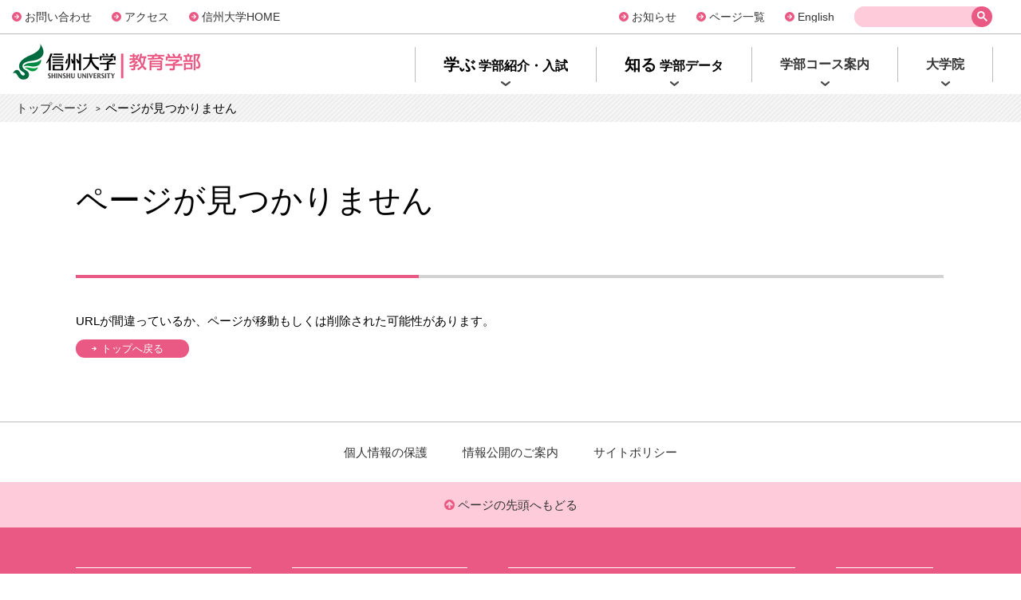

--- FILE ---
content_type: text/css
request_url: https://www.shinshu-u.ac.jp/faculty/education/common/css/base.css
body_size: 2227
content:
@charset "utf-8";
/* 
html5doctor.com Reset Stylesheet
v1.6.1
Last Updated: 2010-09-17
Author: Richard Clark - http://richclarkdesign.com 
Twitter: @rich_clark
*/
html, body, div, span, object, iframe,
h1, h2, h3, h4, h5, h6, p, blockquote, pre,
abbr, address, cite, code,
del, dfn, em, img, ins, kbd, q, samp,
small, strong, sub, sup, var,
b, i,
dl, dt, dd, ol, ul, li,
fieldset, form, label, legend,
table, caption, tbody, tfoot, thead, tr, th, td,
article, aside, canvas, details, figcaption, figure, 
footer, header, hgroup, menu, nav, section, summary,
time, mark, audio, video {
	margin:0;
	padding:0;
	border:0;
	outline:0;
	font-size:100%;
	vertical-align:baseline;
	background:transparent;
	font-family:"游ゴシック" , "Yu Gothic" ,"ヒラギノ角ゴ Pro W3" , "Hiragino Kaku Gothic Pro" , "Meiryo UI" , "メイリオ" , Meiryo , "ＭＳ Ｐゴシック" , "MS PGothic" , arial, helvetica, sans-serif;	
	font-size:15px;
	font-weight: 500;
}
body {
	line-height:1;
}
article,aside,details,figcaption,figure,
footer,header,hgroup,menu,nav,section { 
	display:block;
}
nav ul {
	list-style:none;
}
blockquote, q {
	quotes:none;
}
blockquote:before, blockquote:after,
q:before, q:after {
	content:'';
	content:none;
}
a {
	margin:0;
	padding:0;
	font-size:100%;
	vertical-align:baseline;
	background:transparent;
    transition: all 0.5s ease 0s;
    -webkit-transition: all 0.5s ease;
    -moz-transition: all 0.5s ease;
    -o-transition: all 0.5s ease;	
}
del {
	text-decoration: line-through;
}
table {
	border-collapse:collapse;
	border-spacing:0;
}
input, select {
	vertical-align:middle;
}
/*＿＿＿base＿＿＿＿＿＿＿＿＿＿＿＿＿＿＿＿＿＿＿＿＿＿＿＿＿＿＿*/

li,dt,dd,th,td,h1,h2,h3,h4,h5,h6,time,div{
	line-height: 1;
}
p{
	line-height: 1.8;
}
em{
	color: #F00;
    font-style: normal
}
a:link {
	color: #E95983;
	text-decoration: none;
}
a:visited {
	color: #E95983;
}
a:hover,
a:active {
	color: #E95983;
}
a:hover img,
input:hover {
	-ms-opacity: "alpha(opacity=80)";
	opacity: 0.80;
}
img {
	border: 0;
	vertical-align: bottom;
}
ul li {
	list-style: none;
}
ol li {
	list-style: none;
}
/*＿＿＿レイアウト＿＿＿＿＿＿＿＿＿＿＿＿＿＿＿＿＿＿＿＿＿＿＿＿＿＿＿*/
.clearfix {
	overflow: hidden;
}
.clearfix_mini{
	overflow: hidden;
}
.f-left{
	float: left;
}
.f-right{
	float: right;
}
.center {
	text-align: center;
}
.right {
	text-align: right;
}
.left{
	text-align: left;
}
.middle{
	vertical-align: middle;
}
.mb0 {margin-bottom: 0px!important;}
.mb5 {margin-bottom: 5px!important;}
.mb10 {margin-bottom: 10px!important;}
.mb15 {margin-bottom: 15px!important;}
.mb20 {margin-bottom: 20px!important;}
.mb25 {margin-bottom: 25px!important;}
.mb30 {margin-bottom: 30px!important;}
.mb35 {margin-bottom: 35px!important;}
.mb40 {margin-bottom: 40px!important;}
.mb45 {margin-bottom: 45px!important;}
.mb50 {margin-bottom: 50px!important;}
.mb60 {margin-bottom: 60px!important;}
.mb70 {margin-bottom: 70px!important;}
.mb80 {margin-bottom: 80px!important;}
.mb90 {margin-bottom: 90px!important;}
.mb100 {margin-bottom: 100px!important;}

.mt0 {margin-top: 0px!important;}
.mt5 {margin-top: 5px!important;}
.mt10 {margin-top: 10px!important;}
.mt15 {margin-top: 15px!important;}
.mt20 {margin-top: 20px!important;}
.mt25 {margin-top: 25px!important;}
.mt30 {margin-top: 30px!important;}
.mt35 {margin-top: 35px!important;}
.mt40 {margin-top: 40px!important;}
.mt45 {margin-top: 45px!important;}
.mt50 {margin-top: 50px!important;}
.mt60 {margin-top: 60px!important;}
.mt70 {margin-top: 70px!important;}
.mt80 {margin-top: 80px!important;}
.mt90 {margin-top: 90px!important;}
.mt100 {margin-top: 100px!important;}

.mr0 {margin-right: 0px!important;}
.mr10 {margin-right: 10px!important;}
.mr20 {margin-right: 20px!important;}
.mr30 {margin-right: 30px!important;}
.mr40 {margin-right: 40px!important;}

.ml0 {margin-left: 0px!important;}
.ml10 {margin-left: 10px!important;}
.ml20 {margin-left: 20px!important;}
.ml30 {margin-left: 30px!important;}
.ml40 {margin-left: 40px!important;}

.f12{font-size: 12px!important;}
.f14{font-size: 14px!important;}
.f16{font-size: 16px!important;}
.f18{font-size: 18px!important;}
.f20{font-size: 20px!important;}

.sp{
	display:none;
}
.ht{
	text-indent: 100%;
 	white-space: nowrap;
	overflow: hidden;
}
br.sp_br{
	display:none;
}
.sp_mini{
	display:none;
}
br.sp_mini_br{
	display:none;
}
.sp_s{
	display:none;
}
.underline{
	text-decoration: underline;
}
/*＿＿＿スマホのみ＿＿＿＿＿＿＿＿＿＿＿＿＿＿＿＿＿＿＿＿＿＿＿＿＿＿＿*/
@media screen and (max-width: 1126px){
.spmt0 {margin-top: 0px!important;}
.spmt5 {margin-top: 5px!important;}
.spmt10 {margin-top: 10px!important;}
.spmt15 {margin-top: 15px!important;}
.spmt20 {margin-top: 20px!important;}
.spmt25 {margin-top: 25px!important;}
.spmt30 {margin-top: 30px!important;}
.spmt35 {margin-top: 35px!important;}
.spmt40 {margin-top: 40px!important;}
.spmt50 {margin-top: 50px!important;}
.spmt60 {margin-top: 60px!important;}
.spmt70 {margin-top: 70px!important;}
.spmt80 {margin-top: 80px!important;}
.spmt90 {margin-top: 90px!important;}
.spmt100 {margin-top: 100px!important;}

.spmb0 {margin-bottom: 0px!important;}
.spmb5 {margin-bottom: 5px!important;}
.spmb10 {margin-bottom: 10px!important;}
.spmb15 {margin-bottom: 15px!important;}
.spmb20 {margin-bottom: 20px!important;}
.spmb25 {margin-bottom: 25px!important;}
.spmb30 {margin-bottom: 30px!important;}
.spmb35 {margin-bottom: 35px!important;}
.spmb40 {margin-bottom: 40px!important;}
.spmb45 {margin-bottom: 45px!important;}
.spmb50 {margin-bottom: 50px!important;}
.spmb60 {margin-bottom: 60px!important;}
.spmb70 {margin-bottom: 70px!important;}
.spmb80 {margin-bottom: 80px!important;}
.spmb90 {margin-bottom: 90px!important;}
.spmb100 {margin-bottom: 100px!important;}

.img100 > img,
.img90 > img,
.img80 > img,
.img70 > img,
.img60 > img,
.img50 > img{
	height: auto;
}
.img100 > img{width: 100%;}
.img90 > img{width: 90%;}
.img80 > img{width: 80%;}
.img70 > img{width: 70%;}
.img60 > img{width: 60%;}
.img50 > img{width: 50%;}

.img100,
.img90,
.img80,
.img70,
.img60,
.img50{
	text-align: center;
}

html, body, div, span, object, iframe,
h1, h2, h3, h4, h5, h6, p, blockquote, pre,
abbr, address, cite, code,
del, dfn, em, img, ins, kbd, q, samp,
small, strong, sub, sup, var,
b, i,
dl, dt, dd, ol, ul, li,
fieldset, form, label, legend,
table, caption, tbody, tfoot, thead, tr, th, td,
article, aside, canvas, details, figcaption, figure, 
footer, header, hgroup, menu, nav, section, summary,
time, mark, audio, video {
	font-size:14px;
}
/*＿＿＿レイアウト＿＿＿＿＿＿＿＿＿＿＿＿＿＿＿＿＿＿＿＿＿＿＿＿＿＿＿*/
.clearfix {
	overflow:visible;
}
.f-left{
	float: none;
}
.f-right{
	float: none;
}
.pc{
	display:none;
}
.sp{
	display:block;
}
br.pc_br{
	display:none;
}
br.sp_br{
	display:block;
}
.sp_center{
	text-align: center;
}
.sp_right{
	text-align: right;
}
.sp_left{
	text-align: left;
}
}
@media screen and (max-width: 767px){
.spmt_mini0 {margin-top: 0px!important;}
.spmt_mini5 {margin-top: 5px!important;}
.spmt_mini10 {margin-top: 10px!important;}
.spmt_mini15 {margin-top: 15px!important;}
.spmt_mini20 {margin-top: 20px!important;}
.spmt_mini25 {margin-top: 25px!important;}
.spmt_mini30 {margin-top: 30px!important;}
.spmt_mini35 {margin-top: 35px!important;}
.spmt_mini40 {margin-top: 40px!important;}
.spmt_mini50 {margin-top: 50px!important;}
.spmt_mini60 {margin-top: 60px!important;}
.spmt_mini70 {margin-top: 70px!important;}
.spmt_mini80 {margin-top: 80px!important;}
.spmt_mini90 {margin-top: 90px!important;}
.spmt_mini100 {margin-top: 100px!important;}

.spmb_mini0 {margin-bottom: 0px!important;}
.spmb_mini5 {margin-bottom: 5px!important;}
.spmb_mini10 {margin-bottom: 10px!important;}
.spmb_mini15 {margin-bottom: 15px!important;}
.spmb_mini20 {margin-bottom: 20px!important;}
.spmb_mini25 {margin-bottom: 25px!important;}
.spmb_mini30 {margin-bottom: 30px!important;}
.spmb_mini35 {margin-bottom: 35px!important;}
.spmb_mini40 {margin-bottom: 40px!important;}
.spmb_mini45 {margin-bottom: 45px!important;}
.spmb_mini50 {margin-bottom: 50px!important;}
.spmb_mini60 {margin-bottom: 60px!important;}
.spmb_mini70 {margin-bottom: 70px!important;}
.spmb_mini80 {margin-bottom: 80px!important;}
.spmb_mini90 {margin-bottom: 90px!important;}
.spmb_mini100 {margin-bottom: 100px!important;}
.clearfix_mini{
	overflow:visible;
}
.sp_mini{
	display:block;
}
br.sp_mini_br{
	display:block;
}
.sp_center_mini{
	text-align: center;
}
.sp_right_mini{
	text-align: right;
}
.sp_left_mini{
	text-align: left;
}
}
@media screen and (max-width: 599px){
.sp_s{
	display:block;	
}
}

--- FILE ---
content_type: text/css
request_url: https://www.shinshu-u.ac.jp/faculty/education/common/css/parts.css
body_size: 6491
content:
@charset "utf-8";
/*--------------------------------------------------------------
			ヘッダー
--------------------------------------------------------------*/
header .header_top{
	border-bottom:1px solid #BCBCBC;
	padding:8px 15px;
}
header .header_top .inner{
	max-width:1285px;
	margin:0 auto;
	overflow:hidden;
}
header .header_top .inner .header_nav{
	float:left;
	overflow:hidden;
	margin:5px 0 0 0;
}
header .header_top .inner .header_nav li{
	float:left;
	margin-right:25px;
}
header .header_top .inner .header_nav li a{
	color:#333;
	font-size:14px;
	padding:0 0 0 16px;
	background:url(../img/base/arrow02.svg) 0 center no-repeat;
}
header .header_top .inner .header_nav li a:hover{
	text-decoration:none;
	color:#E95983;	
}
header .header_top .inner #searchBox {
    float: right;
	margin: 0 20px 0 0;
	width: 174px;
}
header .header_top .inner #searchBox form .gsc-input {
    width: 170px;
    box-sizing: border-box;
    background-color: #FDCBDA;
    height: 26px;
    border-radius: 26px;
    border-width: 0;
    outline: none;
    /*padding: 1px 35px 0 15px;*/
    font-size: 90%;
    float: left;
}
.gsc-search-button button{
    float: left;
    display: block;
    width: 26px;
    height: 26px;
    position: relative;
    background-color: #E95983;
    border-width: 0;
    border-radius: 26px;
    margin: 0 0 0 -26px;
    cursor: pointer;
    font-family: FontAwesome;
    color: #ffffff;
    text-align: center;
    font-size: 90%;
    transition: all 0.5s ease 0s;
    -webkit-transition: all 0.5s ease;
    -moz-transition: all 0.5s ease;
    -o-transition: all 0.5s ease;
  -webkit-appearance: none;
  -moz-appearance: none;
  appearance: none;
  padding: 0;
}
#searchBox .gsc-input-box{
	border: none;
}
#searchBox .gsc-search-button:hover {
    background-color: #790216;
}
header .header_bottom{
/*	max-width:1285px;*/
	margin:0 auto;
/*	overflow:hidden;*/
	padding:0 15px;
	position: relative;
    z-index: 60;
}
header .header_bottom::after {
    content: "";
    display: block;
    clear: both;
}
header .header_bottom .header_bottom_inner {
    max-width: 1285px;
    margin: 0 auto;
}
header .header_bottom .ttl_logo{
	float:left;
	margin:12px 0 0 0;
	position:relative;
	z-index:1;
}
header .header_bottom .pc_nav{
	float:right;
/*	overflow:hidden;*/
    margin-right: 20px;
}
header .header_bottom .pc_nav ul li{
	float:left;
}

header .header_bottom .pc_nav ul li a{
/*	display:block;*/
	color:#333;
/*	padding:30px 20px;
	font-size:15px;*/
}

header .header_bottom .pc_nav ul li a:hover{
/*	color:#E95983;*/
	text-decoration:none;
}
header .header_bottom .pc_nav ul.main_nav > li {
    height: 75px;
    display: flex;
    justify-content: center;
    align-items: center;
    background: url(../img/base/chevron_down_gray01.svg) center 85% no-repeat;
}
header .header_bottom .pc_nav ul.main_nav > li:hover {
    background-image: url(../img/base/chevron_down_pink01.svg);
}
header .header_bottom .pc_nav ul.main_nav > li .item_inner {
    height: 44px;
    display: flex;
    justify-content: center;
    align-items: center;
    padding: 0 15px;
    border-right: 1px solid #BCBCBC;
    box-sizing: border-box;
}
header .header_bottom .pc_nav ul.main_nav > li:first-child .item_inner {
    border-left: 1px solid #BCBCBC;
}
header .header_bottom .pc_nav ul.main_nav > li .item_inner > p {
    padding: 8px 20px;
    border-radius: 20px;
    font-size: 16px;
    font-weight: bold;
    line-height: 1.0;
}
header .header_bottom .pc_nav ul.main_nav > li:hover .item_inner > p {
    background-color: #F9CBDA;
}
header .header_bottom .pc_nav ul.main_nav > li .item_inner > p span {
    font-size: 20px;
    font-weight: bold;
}
header .header_bottom .pc_nav .pulldown_list {
    display: none;
    position: absolute;
    width: 100%;
    top: 75px;
    left: 0;
    background-color: #FAEAEF;
    padding-top: 35px;
    box-sizing: border-box;
}
header .header_bottom .pc_nav ul.main_nav > li:hover .pulldown_list {
    display: block;
}
header .header_bottom .pc_nav .pulldown_list .pulldown_list_inner {
    max-width: 1285px;
    margin: 0 auto;
    padding: 0 15px;
    overflow: hidden;
}
header .header_bottom .pc_nav .pulldown_list ul li {
    margin: 0 45px 35px 0;
}
header .header_bottom .pc_nav .pulldown_list ul li:last-child {
    margin: 0 0 35px 0;
}
header .header_bottom .pc_nav .pulldown_list.learn ul,
header .header_bottom .pc_nav .pulldown_list.know ul {
    position: relative;
    float: left;
    left: 50%;
}
header .header_bottom .pc_nav .pulldown_list.learn ul li,
header .header_bottom .pc_nav .pulldown_list.know ul li {
    position: relative;
    left: -50%;
}
header .header_bottom .pc_nav .pulldown_list.course ul li {
    width: 210px;
}
header .header_bottom .pc_nav .pulldown_list.graduate .pulldown_list_inner {
    max-width: 470px;
}
header .header_bottom .pc_nav .pulldown_list.graduate ul:first-child li:last-child {
    margin-right: 45px;
}
header .header_bottom .pc_nav .pulldown_list ul li a {
    font-weight: bold;
    padding: 0 0 0 12px;
    background: url(../img/base/arrow06r.svg) 0 center no-repeat;
}
header .header_bottom .pc_nav .pulldown_list ul li a span {
    font-weight: bold;
}
header .header_bottom .pc_nav .pulldown_list ul li a:hover span {
    color: #E95983;
    border-bottom: 2px solid #E95983;
}
.btnMenu{
	display:none;
}
.nav_sp{
	display:none;
}
.sp_navi{
	display:none;
}
header .header_top .inner .header_nav_right{
	float:right;
	overflow:hidden;
	margin:5px 0 0 0;
}
header .header_top .inner .header_nav_right li{
	float:left;
	margin-right:25px;
}
header .header_top .inner .header_nav_right li a{
	color:#333;
	font-size:14px;
	padding:0 0 0 16px;
	background:url(../img/base/arrow02.svg) 0 center no-repeat;
}
header .header_top .inner .header_nav_right li a:hover{
	text-decoration:none;
	color:#E95983;	
}
@media screen and (max-width: 1126px){
html{
 -webkit-text-size-adjust: 100%!important;	
}
header .header_bottom .pc_nav ul.main_nav > li .item_inner > p {
    font-size: 13px;
}
header .header_bottom .pc_nav ul.main_nav > li .item_inner > p span {
    font-size: 15px;
}
header .header_bottom .pc_nav .pulldown_list.graduate .pulldown_list_inner {
    max-width: 310px;
}
}
@media screen and (max-width: 969px){
/*--------------------------------------------------------------
			ヘッダー
--------------------------------------------------------------*/
header .header_top{
	padding:8px 0;
	position:relative;
	z-index:9999;	
}
header .header_top .inner{
	max-width:100%;
	padding:0 20px;
	box-sizing:border-box;
}
header .header_top .inner .header_nav {
	display: none;
}	
header .header_top .inner .header_nav_right {
    display: none;
}
header .header_top .inner #searchBox {
    float: right;
    margin:0;
}
header .header_bottom{
	max-width:100%;
	margin:0 auto;
	overflow:hidden;
	padding:0;		
}
header .header_bottom .ttl_logo{
	float:left;
	margin:10px 0 10px 15px;
}
.btnMenu{
	display:block;
	position:absolute;
	top:0;
	padding:20px 15px 0 0;
	right:0;
	background:#fff;
}
/*-----------スマホナビ----------------------------------*/
.nav_sp{
	display:block;
}

.open .btnMenu {
	z-index:999;
}
.btnMenu div{
    position: relative;
	width: 30px;
	height: 25px;
	background:url(../img/base/menu.svg);
	text-indent:-9999px;
	cursor:pointer;
}
.open .btnMenu div{
	background:url(../img/base/menu_on.svg);
	background-position:center center;
	text-indent:-9999px;
	background-repeat:no-repeat;
	z-index:99999;
}
#globalNavi {
	/* 開いてないときは画面外に配置 */
	position: fixed;
/*	width: 260px;*/
    width: 326px;
	height: 100%;
	padding: 0;
/*	top: 112px;*/
    top: 109px;
/*	right: -300px;*/
    right: -350px;
	border-top: 1px solid #ddd;
	text-align: center;
	-webkit-transition: .5s ease-in-out;
	-moz-transition: .5s ease-in-out;
	transition: .5s ease-in-out;
}
.open #globalNavi {
	background-color: #fff;
	right: 0;		
}
.open #globalNavi .inner{
/*	width:260px;*/
    width: 326px;
	height:100%;
	overflow-x:hidden;
/*	overflow-y:scroll;*/
    overflow-y: auto;
    -webkit-overflow-scrolling: touch;	
}
/*
#globalNavi ul {
	float: none;
	margin: 0;	
}
*/
#globalNavi > ul {
    float: none;
    margin: 0;
}
#globalNavi ul.main_nav{

}
#globalNavi ul li{
	float: none;
	position: static;
    margin: 0;
}
#globalNavi ul li a,
.naviInner.fixed #globalNavi ul li a {
/*	width: 100%;*/
	display: block;
	margin: 0;
/*	padding: 13px 20px 13px 20px;*/
	background-color: #fff;
/*	border-bottom: 1px solid #ddd;*/
	text-align: left;
}

#globalNavi ul.second_nav{
	margin:20px 0 0 0;
	height:360px;		
}
#globalNavi .close{
	margin:20px 0 0 0;
	cursor:pointer;
}
#globalNavi ul.second_nav li a{
	background-image:url(../img/base/arrow02.svg);
	background-repeat:no-repeat;
	background-position:20px center;
	border-bottom:none;	
	padding: 10px 20px 10px 40px;	
}
#contentsWrapper{
	position: relative;
	right: 0;
	-webkit-transition: .5s ease-in-out;
	-moz-transition: .5s ease-in-out;
	transition: .5s ease-in-out;
}
body.open{
	position: fixed;
	width:100%;
}
body.open #contentsWrapper {
	opacity:0.4;
/*	right: 260px;*/
    right: 326px;
}	
header .header_bottom .pc_nav {
    margin-right: 0;
}
header .header_bottom .pc_nav ul.main_nav > li {
    height: 60px;
    background: #fff;
    border-bottom: 1px solid #ddd;
    justify-content: space-between;
    flex-wrap: wrap;
}
header .header_bottom .pc_nav ul.main_nav > li:hover {
    background: #fff;
}
header .header_bottom .pc_nav ul.main_nav > li.open {
    height: auto;
}
header .header_bottom .pc_nav ul.main_nav > li > a {
    width: 80%;    
}
header .header_bottom .pc_nav ul.main_nav > li .item_inner {
    border-right: none;
    padding: 0;
    justify-content: flex-start;
    height: 60px;
}
header .header_bottom .pc_nav ul.main_nav > li:first-child .item_inner {
    border-left: none;
}
header .header_bottom .pc_nav ul.main_nav > li:hover .item_inner > p {
    background-color: #fff;
}
header .header_bottom .pc_nav ul.main_nav > li .item_inner > p {
    font-size: 16px;
}
header .header_bottom .pc_nav ul.main_nav > li .item_inner > p span {
    font-size: 20px;
}
header .header_bottom .pc_nav .pulldown_list {
    position: relative;
    top: 0;
    padding-top: 0;
    background-color: #fff;
}
header .header_bottom .pc_nav ul.main_nav > li .pulldown_button {
    width: 40px;
    height: 40px;
    background: url(../img/base/chevron_down_gray02.svg) center center no-repeat;
    margin: 0 10px;
}
header .header_bottom .pc_nav ul.main_nav > li.open .pulldown_button {
    background-image: url(../img/base/chevron_up_gray02.svg);
}
header .header_bottom .pc_nav ul.main_nav > li:hover .pulldown_list {
    display: none;
}
header .header_bottom .pc_nav ul.main_nav > li.open .pulldown_list {
    display: block;
    width: 100%;
}
header .header_bottom .pc_nav .pulldown_list .pulldown_list_inner {
    padding: 0;
}
header .header_bottom .pc_nav .pulldown_list.learn ul,
header .header_bottom .pc_nav .pulldown_list.know ul {
    left: 0;
    width: 100%;
}
header .header_bottom .pc_nav .pulldown_list.learn ul li,
header .header_bottom .pc_nav .pulldown_list.know ul li {
    left: 0;
    width: auto;
}
header .header_bottom .pc_nav .pulldown_list.course ul li {
    width: auto;
}
header .header_bottom .pc_nav .pulldown_list.graduate .pulldown_list_inner {
    max-width: none;
}
header .header_bottom .pc_nav .pulldown_list ul {
    margin-bottom: 10px;        
}
header .header_bottom .pc_nav .pulldown_list ul li a {
    padding: 10px 32px;
    background-position: 20px center;
}
}
/*-----------スマホサイドナビ----------------------------------*/
@media screen and (max-width: 767px){
.sp_navi{
	display:block;
	margin: 0 0 60px;
}
.sp_navi .side_ttl{
	display:block;
	font-size: 16px;
	border-bottom: none;
    padding: 17px 0 16px 63px;
	background: url(../img/base/arrow02.svg) 43px center no-repeat,#FAEAEF;
	line-height: 1.4;
}
.sp_navi .side_ttl.active{
	background: url(../img/base/arrow04.svg) 43px center no-repeat,#FAEAEF;
}
.sp_navi .side_list{
	margin: 0px;
}
.sp_navi .side_list li a{
	padding: 17px 0 16px 63px;
    background-position: 43px center;
    font-size: 16px;
}
}
@media screen and (max-width: 599px){
header .header_top{
	padding:10px 0;
}
/*
header .header_top .inner .header_nav{
	display:none;
}
*/
}
/*--------------------------------------------------------------
			フッター
--------------------------------------------------------------*/
footer{
	margin:80px 0 0 0;
}
.footer_in{
	max-width:1090px;
	margin:0 auto;
}
footer .footer_nav{
	text-align:center;
	padding:30px 0;
}
footer .footer_nav li{
	display:inline-block;
	margin:0 20px;
}
footer .footer_nav li a{
	color:#333;
}
footer .footer_nav li a:hover{
	text-decoration:none;
	color:#E95983;
}
.btnPageTop a {
    display: block;
    background-color: #FDCBDA;
    padding: 15px 0 15px 0;
    text-align: center;
	color:#333;
}
.btnPageTop a i{
    color: #E95983;
}
.btnPageTop a:hover{
	text-decoration:none;
    color:#E95983;
}
footer .footer_top{
	border-top:1px solid #BCBCBC;
	margin:70px 0 0 0;
}
footer .footer_bottom{
    background-color: #E95983;	
/*    padding: 30px 0 35px 0;*/
    padding: 50px 0 70px 0;    
}
footer .inner {
    max-width: 1090px;
    margin: 0 auto;
	overflow:hidden;
}
footer .inner .right {
    float: right;
    width: 500px;
	overflow:hidden;
}
footer .inner .right ul {
    float: left;
    line-height: 180%;
    margin: 0 40px 0 0;
}
footer .inner .right ul:last-child {
    margin: 0;
}
footer .inner .right ul li{
	text-align:left;
	margin:0 0 12px 0;
}
footer .inner .right ul li i{
    color: #ffffff;
    font-size: 70%;
    display: inline-block;
    vertical-align: middle;
	margin:0 5px 0 0;
}
footer .inner .right ul li a{
    color: #ffffff;
    font-size:14px;
}
footer .inner .right ul li a:hover {
	text-decoration:none;
	opacity:0.8;
}
footer .inner .right ul li ul {
    float: none;
    margin: 0 0 0 15px;
}
footer .inner .left {
    float: left;
    width: 400px;
    color: #fff;
	overflow:hidden;		
}
footer .inner .left figure {
  float: left;
  margin:0 20px 0 0;
}
footer .inner .left figure img{
  width: 100%;
  height: auto;
}
footer .inner .left address {
  line-height: 150%;
  font-style:normal;
}
.footer_banner {
  max-width: 1090px;
  margin: 40px auto 0;
  display: -webkit-box;
  display: -ms-flexbox;
  display: flex;
  -webkit-box-pack: justify;
  -ms-flex-pack: justify;
  justify-content: space-between;
  -ms-flex-wrap: wrap;
  flex-wrap: wrap;
}
.footer_banner::after{
  content: "";
  display: block;
  width: 18.6%;
}
.footer_banner li {
  width: 18.6%;
  margin-top: 20px;
}
.footer_banner li img {
  width: 100%;
  height: auto;
}
footer .footer_bottom .inner .learn {
    width: 220px;
    float: left;
    margin-right: 51px;
    border-top: 1px solid #ffffff;
    padding-top: 13px;
}
footer .footer_bottom .inner .know {
    width: 220px;
    float: left;
    margin-right: 51px;
    border-top: 1px solid #ffffff;
    padding-top: 13px;
}
footer .footer_bottom .inner .course {
    width: 360px;
    float: left;
    margin-right: 51px;
    border-top: 1px solid #ffffff;
    padding-top: 15px;
    margin-bottom: 70px;
}
footer .footer_bottom .inner .graduate {
    width: 122px;
    float: left;
    border-top: 1px solid #ffffff;
    padding-top: 15px;        
}
footer .footer_bottom .inner .target {
    width: 220px;
    float: left;
    margin-right: 51px;
    border-top: 1px solid #ffffff;
    padding-top: 15px;
}
footer .footer_bottom .inner .general {
    width: 220px;
    float: left;
    margin-right: 51px;
    border-top: 1px solid #ffffff;
    padding-top: 15px;
}
footer .footer_bottom .inner .address {
    width: 400px;
    float: left;
}
footer .footer_bottom .inner div h2 {
    color: #ffffff;
    font-size: 16px;
    font-weight: bold;
    margin-bottom: 15px;
}
footer .footer_bottom .inner div h2 .theme {
    font-size: 18px;
    font-weight: bold;
}
footer .footer_bottom .inner .course ul {
    display: flex;
    flex-direction: column;
    flex-wrap: wrap;
    height: 190px;
}
footer .footer_bottom .inner .course ul li {
    margin-right: 40px;
}
footer .footer_bottom .inner div ul li {
    text-align: left;
    margin: 0 0 12px 0;
}
footer .footer_bottom .inner div ul li i {
    color: #ffffff;
    font-size: 70%;
    display: inline-block;
    vertical-align: middle;
    margin: 0 5px 0 0;
}
footer .footer_bottom .inner div h2 a {
    color: #ffffff;
}
footer .footer_bottom .inner div h2 a:hover {
    text-decoration: none;
    opacity: 0.8;
}
footer .footer_bottom .inner div ul li a {
    color: #ffffff;
    font-size: 14px;
}
footer .footer_bottom .inner div ul li a:hover {
	text-decoration: none;
	opacity: 0.8;
}
footer .footer_bottom .inner div.address address {
    color: #ffffff;
    font-style: normal;
    line-height: 150%;
}
footer .footer_bottom .inner div.address figure {
  float: left;
  margin:0 17px 0 0;
}
footer .footer_bottom .inner div.address figure img {
  width: 100%;
  height: auto;
}
footer .footer_bottom .inner div.address address .name {
    font-weight: bold;
}
@media screen and (max-width: 1126px){
  .footer_in{
    width:100%;
    padding:0 20px;
    box-sizing:border-box;	
  }
  footer .footer_bottom{
    padding:30px 20px 35px 20px;	
  }
  .footer_banner {
    max-width: auto;
    padding: 0 20px;
  }
  footer .footer_bottom .inner div.learn,
  footer .footer_bottom .inner div.course,
  footer .footer_bottom .inner div.target {
    width: 49%;
    margin: 0 2% 20px 0;
  }
  footer .footer_bottom .inner div.know,
  footer .footer_bottom .inner div.graduate,
  footer .footer_bottom .inner div.general {
    width: 49%;
    margin: 0 0 20px 0;
  }
  footer .footer_bottom .inner div.course ul li {
    width: 50%;
    margin-right: 0;
  }
}
@media screen and (max-width: 919px){
/*--------------------------------------------------------------
			フッター
--------------------------------------------------------------*/
  footer{
    margin:60px 0 0 0;
  }
  footer .footer_top{
    margin:10px 0 0 0;
  }
  footer .footer_nav{
    text-align:center;
    padding:25px 0 0 0;
  }
  footer .footer_nav li{
    display:inline-block;
    margin:0 15px 25px 15px;
  }
  footer .footer_nav li a{
    font-size:15px;
  }
  footer .footer_nav li a:hover{
    text-decoration:none;
    color:#E95983;
  }
/*
  footer .footer_bottom{
      padding:0 0 45px 0;	
  }
*/
  footer .inner {
      width: 100%;
      margin: 0 auto;
/*    overflow:visible;*/
  }
  footer .inner .right{
      float: none;
      width: 100%;
    overflow:visible;	
  }
  footer .inner .right ul {
      float: none;
      margin: 0;
  }
  footer .inner .right ul:last-child {
      margin: 0;
  }
  footer .inner .right ul li{
    margin:0;
  }
  footer .inner .right ul li a{
      font-size:14px;
    display:block;
    padding:13px 0 13px 20px;
    border-bottom:1px solid #EE7095;
    width:100%;
    box-sizing:border-box;	
  }
  footer .inner .right ul li ul{
      float: none;
      margin: 0;
  }
  footer .inner .left {
      float: none;
      width: 100%;
    margin:35px 0 0 0;
    padding:0 20px 0 20px;
    box-sizing:border-box;
    overflow:visible;
  }
  footer .inner .left figure {
    float: none;
    margin:0 0 20px 0;
  }
  footer .inner .left figure img{
    width: 150px;
    height: auto;
  }
  .footer_banner {
    width: 100%;
    box-sizing: border-box;
    margin: 0 auto;
    padding: 0 20px 30px;
  }
  .footer_banner::after{
    width: 31.8%;
  }
  .footer_banner li {
    width: 31.8%;
  }
  footer .footer_bottom .inner div.course ul {
    height: auto;
  }
  footer .footer_bottom .inner div.course ul li {
    width: auto;
  }
}
@media screen and (max-width: 599px){
  .footer_banner {
    max-width: 280px;
    -webkit-box-orient: vertical;
    -webkit-box-direction: normal;
    -ms-flex-direction: column;
    flex-direction: column;
    -webkit-box-pack: center;
    -ms-flex-pack: center;
    justify-content: center;
  }
  .footer_banner::after{
    content: none;
  }
  .footer_banner li {
    width: auto;
  }
  footer .footer_bottom {
    padding: 0 0 70px;
  }
  footer .footer_bottom .inner div.learn {
    width: 100%;
    border-top: 0;
    padding: 30px 20px 25px;
    box-sizing: border-box;
    margin: 0;
  }
  footer .footer_bottom .inner div.know,
  footer .footer_bottom .inner div.course,
  footer .footer_bottom .inner div.graduate,
  footer .footer_bottom .inner div.target,
  footer .footer_bottom .inner div.general {
    width: 100%;
    border-top: 1px solid #EE7095;
    padding: 30px 20px 25px;
    box-sizing: border-box;
    margin: 0;
  }
  footer .footer_bottom .inner div.address {
    width: 100%;
    padding: 30px 20px 0;
    box-sizing: border-box;
  }
  footer .footer_bottom .inner div ul {
    display: flex;
    flex-wrap: wrap;
  }
  footer .footer_bottom .inner div ul li {
    width: 50%;
    margin: 0 0 20px 0;
  }
  footer .footer_bottom .inner div.course ul {
    flex-direction: row;
  }
  footer .footer_bottom .inner div.course ul li {
    width: 50%;
  }
  footer .footer_bottom .inner div.address figure {
    width: 46%;
    margin: 0 4% 0 0;
  }
}
/*--------------------------------------------------------------
			共通パーツ
--------------------------------------------------------------*/
/*------- レイアウト -------*/
main{
	display:block;/*- ie対応 -*/
}
figure{
	display:block;/*- ie対応 -*/
}
figcaption{
	display:block;/*- ie対応 -*/
}
.main_in{
	width:1090px;
	margin:0 auto;
}
.main_in .main_content{
	width:810px;
	float:left;
}
.main_in .side_content{
	width:240px;
	float:right;
}
.side_ttl{
	font-size:20px;
	border-bottom:4px solid #D3D3D3;
	padding:0 0 15px 0;
}
.side_list li a{
	display:block;
	background:url(../img/base/arrow02.svg) 10px 29px no-repeat;
	line-height:1.4;
	padding:25px 0 25px 30px;
	border-bottom:1px solid #D3D3D3;
	color:#333;
	font-size:16px;
}
.side_list li a:hover,.side_list li a.active{
	background-color:#FAE9EF;
}
.side_list li a span.link{
	background:url(../img/base/link_icon.svg) right 3px no-repeat;
	display:inline-block;
	padding:0 25px 0 0;
}
.parent_link{
	display:none;
}
.side_list dl{
	border-bottom:1px solid #dcdcdc;
	padding:0 0 20px 0;
}
.side_list dl dt{
	font-size:16px;
	padding:20px 0 10px 0;
	line-height:1.4;	
}
.side_list dl dd a{
	border:none;
	padding:8px 0 8px 45px;
	background:url(../img/base/arrow02.svg) 25px 12px no-repeat;
	font-size:16px;
}
.side_list dl dd a:hover{
	background:url(../img/base/arrow02.svg) 25px 12px no-repeat; 	
	color:#EA5984;
}
.side_list dl form{
    position: relative;
	margin:5px 0 10px 0;
}
.side_list dl form select {
    -webkit-appearance: none;
    -moz-appearance: none;
    appearance: none;
    border-width: 0;
    background-color: #ffffff;
    border-width: 1px;
    border-style: solid;
    border-color: #333;
    width:100%;
    height: 30px;
    border-radius: 0;
    padding: 0 30px 0 10px;
    box-sizing: border-box;
    position: relative;
    background-image:url(../img/base/arrow05.svg);
    background-repeat: no-repeat;
    background-size: 30px auto;
    background-position: right top;
    cursor: pointer;
	font-size:15px;
}
/*------- その他 -------*/
.btn01{
	display:inline-block;
	background-color:#E95983;
	color:#fff!important;
	text-align:center;
	padding:5px 32px;
	border-radius:13px;
	background-image:url(../img/base/arrow03.svg);
	background-position:20px center;
	background-repeat:no-repeat;
	-moz-transition: 0.5s;
	-o-transition: 0.5s;
	-ms-transition: 0.5s;
	transition: 0.5s;
	font-size:13px;
	line-height:1;
}
.btn01:hover{
	text-decoration:none;
	-moz-transition: 0.5s;
	-o-transition: 0.5s;
	-ms-transition: 0.5s;
	transition: 0.5s;
	background-color:#E4366A;
}
.btn02{
	display:inline-block;
	background-color:#E95983;
	color:#fff!important;
	text-align:center;
	padding:5px 32px;
	border-radius:13px;
	-moz-transition: 0.5s;
	-o-transition: 0.5s;
	-ms-transition: 0.5s;
	transition: 0.5s;
	font-size:13px;
	line-height:1;
}
.btn02:hover{
	text-decoration:none;
	-moz-transition: 0.5s;
	-o-transition: 0.5s;
	-ms-transition: 0.5s;
	transition: 0.5s;
	background-color:#E4366A;
}
.ttl04{
	font-size:20px;
	width:240px;
	padding:30px 0 0 0;
	border-top:2px solid #000;
	margin:0 0 30px 0;
}
.ttl05{
	font-size: 24px;
    margin: 0 0 30px 0;
    line-height: 1.4;
}
.ttl06{
	font-size: 35px;
    margin: 0 0 55px 0;
	line-height: 1.5;
	color: #E95983;
}
.ttl07{
	font-size: 22px;
    margin: 0 0 20px 0;
    line-height: 1.4;
}
.ttl08{
	font-size: 20px;
    margin: 0 0 30px 0;
    line-height: 1.4;
}
.c_list{
	overflow:hidden;
	width:1100px;
}
.c_list li{
	float:left;
	margin:0 12px 12px 0;
}
.c_list li a{
	display:block;
	background-color:#fff;
	background-image:url(../img/base/arrow02.svg);
	background-position:10px center;
	background-repeat:no-repeat;
	border:1px solid #BCBCBC;
	padding:20px 10px 20px 30px;
	width:220px;
	font-size:16px;
	color:#333;
    line-height: 1.4;
}
.c_list li a span.link{
    font-size: 16px;
    line-height: 1.4;
    background: url(../img/base/link_icon.svg) right 2px no-repeat;
    padding-right: 30px;
    display: inline-block;	
}
.c_list li a:hover{
	text-decoration:none;
	color:#E95983;
}
.c_list02 li a{
	width:268px;
	padding:20px 10px 20px 70px;	
}
.c_list02 li.m01 a{
	background-image:url(../img/home/m01.svg);
	background-position:20px center;
	background-repeat:no-repeat;	
}
.c_list02 li.m02 a{
	background-image:url(../img/home/m02.svg);
	background-position:20px center;
	background-repeat:no-repeat;	
}
.c_list02 li.m03 a{
	background-image:url(../img/home/m03.svg);
	background-position:20px center;
	background-repeat:no-repeat;	
}
.c_list02 li.m04 a{
	background-image:url(../img/home/m04.svg);
	background-position:20px center;
	background-repeat:no-repeat;	
}
.c_list02 li.m05 a{
	background-image:url(../img/home/m05.svg);
	background-position:20px center;
	background-repeat:no-repeat;	
}
.c_list02 li.m06 a{
	background-image:url(../img/home/m06.svg);
	background-position:20px center;
	background-repeat:no-repeat;	
}
.c_list02 li.m07 a{
	background-image:url(../img/home/m07.svg);
	background-position:20px center;
	background-repeat:no-repeat;	
}
.c_list02 li.m08 a{
	background-image:url(../img/home/m08.svg);
	background-position:20px center;
	background-repeat:no-repeat;	
}
.link_box{
	overflow:hidden;
}
.link_box > li{
	float:left;
	width:240px;
	margin:0 0 0 40px;
}
.link_box li:first-child{
	margin:0;
}
.link_list li{
	margin:10px 0 0 0;
}
.link_list li:first-child{
	margin:0;
}
.link_list li a{
	background:url(../img/base/arrow02.svg) 0 4px no-repeat;
	padding:0 0 0 17px;
	display:block;
	color:#333;
	font-size:16px;
	line-height:1.4;
}
.link_list li a span.link{
	font-size:16px;
	line-height:1.4;
	display:inline-block;
	background:url(../img/base/link_icon.svg) right 2px no-repeat;
	padding-right:30px;
	display:inline-block;
}
.box_link_list li a .link{
	font-size:16px;
	line-height:1.4;
	display:inline-block;
	background:url(../img/base/link_icon.svg) right 2px no-repeat;
	padding-right:30px;
	display:inline-block;
}
.link_list li a:hover{
	text-decoration:none;
	color:#E95983;	
}
@media screen and (max-width: 1126px){
/*--------------------------------------------------------------
			共通パーツ
--------------------------------------------------------------*/
/*------- レイアウト -------*/
.main_in{
	width:100%;
	padding:0 20px;
	box-sizing:border-box;
	overflow:hidden;
}
.main_in .main_content{
	width:100%;
	float:left;
	margin-right: -220px;
	padding-right: 220px;
	box-sizing: border-box;		
}
.main_in .side_content{
	width:200px;
	float:right;
}
.side_list li a{
	background:url(../img/base/arrow02.svg) 10px 28px no-repeat;
	padding:25px 0 25px 30px;
	font-size:14px;
}
.side_list dl dd a{
	padding:6px 0 6px 40px;
	background:url(../img/base/arrow02.svg) 15px 9px no-repeat;
	font-size:14px;
}
.side_list dl dd a:hover{
	background:url(../img/base/arrow02.svg) 15px 9px no-repeat;
}
/*------- その他 -------*/
.btn01{
	padding:5px 25px;
	border-radius:15px;
	background-image:url(../img/base/arrow03.svg);
	background-position:15px center;
	background-repeat:no-repeat;
	letter-spacing:-1px;
}
.btn01:hover{
	text-decoration:none;
	-moz-transition: 0.5s;
	-o-transition: 0.5s;
	-ms-transition: 0.5s;
	transition: 0.5s;
	background-color:#E4366A;
}
.ttl04{
	font-size:20px;
	width:100%;
	padding:30px 0 0 0;
	box-sizing:border-box;
	margin:0 0 30px 0;
}
.c_list{
	overflow:hidden;
	width:100%;
}
.c_list li{
	float:left;
	margin:0 2% 12px 0;
	width:49%;
}
.c_list li:nth-child(2n){
	margin-right:0;
}
.c_list li a{
	background-image:url(../img/base/arrow02.svg);
	background-position:10px center;
	padding:20px 10px 20px 30px;
	width:100%;
	box-sizing:border-box;
	font-size:16px;
	color:#333;
}
.c_list li a:hover{
	text-decoration:none;
	color:#E95983;
}
.c_list02 li a{
	width:100%;
	padding:20px 5px 20px 64px;
	box-sizing:border-box;
}
.c_list02 li.m01 a{
	background-image:url(../img/home/m01.svg);
	background-position:18px center;
	background-repeat:no-repeat;	
}
.c_list02 li.m02 a{
	background-image:url(../img/home/m02.svg);
	background-position:18px center;
	background-repeat:no-repeat;	
}
.c_list02 li.m03 a{
	background-image:url(../img/home/m03.svg);
	background-position:18px center;
	background-repeat:no-repeat;	
}
.c_list02 li.m04 a{
	background-image:url(../img/home/m04.svg);
	background-position:18px center;
	background-repeat:no-repeat;	
}
.c_list02 li.m05 a{
	background-image:url(../img/home/m05.svg);
	background-position:18px center;
	background-repeat:no-repeat;	
}
.c_list02 li.m06 a{
	background-image:url(../img/home/m06.svg);
	background-position:18px center;
	background-repeat:no-repeat;	
}
.c_list02 li.m07 a{
	background-image:url(../img/home/m07.svg);
	background-position:18px center;
	background-repeat:no-repeat;	
}
.c_list02 li.m08 a{
	background-image:url(../img/home/m08.svg);
	background-position:18px center;
	background-repeat:no-repeat;	
}
.link_box{
	font-size:0;
}
.link_box > li{
	float:none;
	width:48%;
	margin:0 4% 50px 0;
	display:inline-block;
	vertical-align:top;
}
.link_box > li:nth-child(2n){
	margin:0 0 50px 0;	
}
.link_box > li:first-child{
	margin:0 4% 50px 0;	
}
.link_list li{
	margin:10px 0 0 0;
}
.link_list li:first-child{
	margin:0;
}
.link_list li a{
	background:url(../img/base/arrow02.svg) 0 4px no-repeat;
	padding:0 0 0 17px;
	display:block;
	color:#333;
	font-size:16px;
	line-height:1.4;
}
.link_list li a:hover{
	text-decoration:none;
	color:#E95983;	
}
}
@media screen and (max-width: 767px){
/*--------------------------------------------------------------
			共通パーツ
--------------------------------------------------------------*/
/*------- レイアウト -------*/
.main_in{
	width:100%;
	padding:0 20px;
	box-sizing:border-box;
}
.main_in .main_content{
	width:100%;
	float:none;
	margin-right: 0px;
	padding-right: 0px;	
}
.main_in .side_content{
	width:100%;
	float:none;
}
.side_ttl{
	display:none;
}
.side_list{
	border-top:1px solid #D3D3D3;
	margin:80px -20px 0 -20px;
}
.side_list li a{
	display:block;
	background:url(../img/base/arrow02.svg) 20px center no-repeat;
	line-height:1.4;
	padding:25px 0 25px 40px;
	border-bottom:1px solid #D3D3D3;
}
.parent_link{
	display:block;
	padding:18px 20px 16px 40px;
	color:#333;
	background-color:#FAE9EF;
	background-image:url(../img/base/arrow04.svg);
	background-position:20px center;
	background-repeat:no-repeat;
	color:#333!important;
	line-height:1.4;
	margin:0 0 50px 0;
}
.side_list dl{
	padding:0 20px 20px 20px;
}
@media screen and (max-width: 599px){
.c_list li{
	float:none;
	margin:0 0 12px 0;
	width:100%;
}
.link_box > li{
	float:none;
	width:100%;
	margin:0 0 50px 0;
}
.link_box > li:nth-child(2n){
	margin:0 0 50px 0;	
}
.link_box > li:first-child{
	margin:0 0 50px 0;	
}
}

--- FILE ---
content_type: image/svg+xml
request_url: https://www.shinshu-u.ac.jp/faculty/education/common/img/base/arrow03.svg
body_size: 574
content:
<?xml version="1.0" encoding="utf-8"?>
<!-- Generator: Adobe Illustrator 16.0.0, SVG Export Plug-In . SVG Version: 6.00 Build 0)  -->
<!DOCTYPE svg PUBLIC "-//W3C//DTD SVG 1.1//EN" "http://www.w3.org/Graphics/SVG/1.1/DTD/svg11.dtd">
<svg version="1.1" id="レイヤー_1" xmlns="http://www.w3.org/2000/svg" xmlns:xlink="http://www.w3.org/1999/xlink" x="0px"
	 y="0px" width="6px" height="5.954px" viewBox="0 0 6 5.954" style="enable-background:new 0 0 6 5.954;" xml:space="preserve">
<style type="text/css">
<![CDATA[
	.st0{fill:#FFFFFF;}
]]>
</style>
<path id="パス_22" class="st0" d="M5.838,2.568L5.838,2.568l-2.4-2.4c-0.225-0.224-0.588-0.224-0.813,0
	C2.517,0.276,2.457,0.422,2.457,0.574c0,0.152,0.06,0.298,0.168,0.406L4.038,2.4H0.575C0.257,2.4,0,2.658,0,2.975l0,0
	C0,3.292,0.257,3.55,0.575,3.55l0,0h3.463l-1.42,1.424C2.51,5.081,2.45,5.228,2.45,5.38S2.51,5.679,2.618,5.786
	c0.225,0.225,0.589,0.225,0.813,0l2.4-2.4l0,0C5.939,3.278,6,3.132,6,2.979C6.003,2.826,5.945,2.678,5.838,2.568z"/>
<g>
</g>
<g>
</g>
<g>
</g>
<g>
</g>
<g>
</g>
<g>
</g>
<g>
</g>
<g>
</g>
<g>
</g>
<g>
</g>
<g>
</g>
<g>
</g>
<g>
</g>
<g>
</g>
<g>
</g>
</svg>


--- FILE ---
content_type: image/svg+xml
request_url: https://www.shinshu-u.ac.jp/faculty/education/common/img/base/chevron_down_gray01.svg
body_size: 183
content:
<svg xmlns="http://www.w3.org/2000/svg" width="11.588" height="5.73" viewBox="0 0 11.588 5.73">
  <path id="パス_2655" data-name="パス 2655" d="M1279.406,598.885l-4.687,3.515a1.107,1.107,0,0,1-1.328,0l-4.687-3.515a1.107,1.107,0,0,1,1.329-1.771l4.023,3.017,4.023-3.017a1.107,1.107,0,1,1,1.329,1.771Z" transform="translate(-1268.261 -596.892)" fill="#4b4b4b"/>
</svg>


--- FILE ---
content_type: application/javascript
request_url: https://www.shinshu-u.ac.jp/faculty/education/common/js/common.js
body_size: 395
content:
var common = function(){
    var windowWidth = $(window).width();
    var windowTb = 969;
    var windowSp = 599;
    //タブレット用
    if (windowWidth <= windowTb) {
        //グローバルナビ
        var $header = $('.header_bottom');
		var $body = $('body');
		var $nav = $('#globalNavi')
		$(window).scroll(function() {
			if ($(window).scrollTop() > 0) {
				$header.addClass('fixed');
			} else {
				$header.removeClass('fixed');
			}
		});
		$('.btnMenu').click(function(){
			$header.toggleClass('open');
			$body.toggleClass('open');
		});
		$('.close').click(function(){
			$header.toggleClass('open');
			$body.toggleClass('open');
		});
        $('.pulldown_button').click(function(){
            $(this).parent().toggleClass('open');
        });
    }
    //スマホ用
    else if (windowWidth <= windowSp) {

    } 
    //PC用
    else{
    }
};
$(document).ready(function($){
    common();
});
 
$(window).resize(function($){
    common();
});

--- FILE ---
content_type: image/svg+xml
request_url: https://www.shinshu-u.ac.jp/faculty/education/common/img/base/arrow02.svg
body_size: 309
content:
<svg xmlns="http://www.w3.org/2000/svg" width="12" height="12" viewBox="0 0 12 12">
  <g id="グループ化_55" data-name="グループ化 55" transform="translate(-290 -16)">
    <circle id="楕円形_1" data-name="楕円形 1" cx="6" cy="6" r="6" transform="translate(290 16)" fill="#e95983"/>
    <path id="パス_1" data-name="パス 1" d="M312.8-11.09h0l-2.4-2.4a.575.575,0,0,0-.813,0,.573.573,0,0,0-.168.406.573.573,0,0,0,.168.406L311-11.258h-3.463a.575.575,0,0,0-.575.575.575.575,0,0,0,.575.575H311L309.58-8.684a.572.572,0,0,0-.168.406.572.572,0,0,0,.168.406.575.575,0,0,0,.813,0l2.4-2.4h0a.573.573,0,0,0,.169-.407A.573.573,0,0,0,312.8-11.09Z" transform="translate(-13.966 32.663)" fill="#fff"/>
  </g>
</svg>
